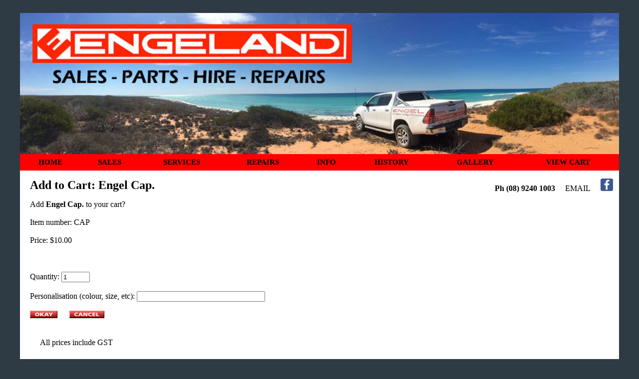

--- FILE ---
content_type: text/html
request_url: https://engeland.com.au/askcart.toy?itemnid=139173
body_size: 3953
content:

<html>
<head>
<title>Engeland: Add to cart: Engel Cap.   - Engel Portable Fridge Freezer sales, hire, parts, repairs - Perth Australia</title>
<link href="/style.css"  rel="STYLESHEET"  type="text/css" >
<meta http-equiv="content-language"  content="en-AU" >
<meta http-equiv="Content-Type"  content="text/html; charset=iso-8859-1" >
<meta content="engel, engeland, engelworld, land, world, fridge, freezer, hire, camping, fridge repairs, portable, repairs, spare parts, spares, transit bag, ice box, water storage, engel accessories, accessories, freezer repairs, fridge hire, freezer hire, Perth, W.A, WA, Western Australia, Australia, name="  keywords"="keywords"" >
<meta name="description"  content="Engeland - Add to cart: Engel Cap.   - Engel Portable Fridge Freezer Retailer and Service Agent - Perth Australia" >

<script>
  (function(i,s,o,g,r,a,m){i['GoogleAnalyticsObject']=r;i[r]=i[r]||function(){
  (i[r].q=i[r].q||[]).push(arguments)},i[r].l=1*new Date();a=s.createElement(o),
  m=s.getElementsByTagName(o)[0];a.async=1;a.src=g;m.parentNode.insertBefore(a,m)
  })(window,document,'script','https://www.google-analytics.com/analytics.js','ga');

  ga('create', 'UA-92544414-1', 'auto');
  ga('send', 'pageview');

</script>

  <style type="text/css" >

  /* Set the size of the div element that contains the google map */
      #map {
        height: 350px;  /* The height is 400 pixels */
        width: 350px;  /* The width is the width of the web page */
       }

    </style>


</head>

<div id="fb-root" ></div>
<script>(function(d, s, id) {
  var js, fjs = d.getElementsByTagName(s)[0];
  if (d.getElementById(id)) return;
  js = d.createElement(s); js.id = id;
  js.src = "//connect.facebook.net/en_US/sdk.js#xfbml=1&version=v2.9&appId=418635361563277";
  fjs.parentNode.insertBefore(js, fjs);
}(document, 'script', 'facebook-jssdk'));</script>


<body style="background-color:#2e3b44" >
<a name="top" ></a>
<br>
<div style="width:95%;margin:0 auto;background-color:white" >
<img src="images/engeland_beachbanner.jpg"  alt="Engeland logo"  style="width:100%" >
<div style="width:100%;background-color:red" >
<script>
function findPos(obj){
var posX = obj.offsetLeft;var posY = obj.offsetTop;
while(obj.offsetParent){
if(obj==document.getElementsByTagName('body')[0]){break}
else{
posX=posX+obj.offsetParent.offsetLeft;
posY=posY+obj.offsetParent.offsetTop;
obj=obj.offsetParent;
}
}
var posArray=[posX,posY]
return posArray;
}

function over(el,ev) {
if ( el.parentNode.style.display == 'none' ) el.parentNode.style.display = 'block';
var mypos=findPos(el);
var parpos=findPos(el.parentNode);
var sm=getsubmenu(el);
var direction=sm.getAttribute('submenu');

if ( el.parentNode.style.position == 'absolute' ) {
  sm.style.left = mypos[0]-parpos[0] + el.clientWidth;
  sm.style.top = mypos[1]-parpos[1];
} else {
 if ( direction == 'under' ) {
  sm.style.left = mypos[0] + 20  ;
  sm.style.top = mypos[1] + el.clientHeight;
 } else {
  sm.style.left = mypos[0] + el.clientWidth;
  sm.style.top = mypos[1] ;
 }
}
 
sm.style.display = 'block';
sm.style.zIndex=99999;

}

function out(el) {
 var sm=getsubmenu(el);
 sm.style.display ='none';
}

function myhasat(el,at) {
if ( el.hasAttribute )return el.hasAttribute(at);
if ( el.getAttribute(at) == null ) return false;
return true;
}


function getsubmenu(el) {
 var divs=el.getElementsByTagName('div') ;
 for (var i=0;i< divs.length; i++) {
  if ( myhasat(divs[i],'submenu') ) return(divs[i]);
 }
}

function initmenus() {
var divs=document.getElementsByTagName('div') ;
for (var i=0;i< divs.length; i++) {
  var d=divs[i];
  if ( myhasat(d,'menu') ) {
   var sm=getsubmenu(d);
   if ( sm ) {
	d.onmouseover = function() { over(this) };
	d.onmouseout  = function() { out(this) };
	sm.style.display='none';
	sm.style.position='absolute';
	sm.style.padding=0;
	sm.style.border=0;
  }
}
}
}


</script>

<style>
.nav, .nav div {  
 border-style: none;
 border-color: red;
 border-width: 1px 1px 0px 1px;
 color: black;
 cursor:pointer;
 background: red;
 padding: 5px;
 white-space: nowrap;
 font-family:verdana;
 font-size:15px; font-weight:bold;
 zoom:1;
}

.nav div:last-child { border-bottom-width: 1px }

.nav a {  text-decoration:none; font-weight:bold; display: block; width: 100%; color: black }
.nav a:hover { color: black; font-weight:bold }

.nav:hover, .nav div:hover { background: #dddddd; color: black }
.nav:hover > a:hover, .nav div:hover > a:hover {color: black; font-weight:bold }
.nav:hover > a, .nav div:hover > a {  color: black }

</style>

<table style="width:100%;padding:0;margins:0;border:0" ><tr valign="top" >
<td align="center" ><div style="border-bottom-width: 1px"  class="nav" ><a href="index.toy" >HOME</a></div></td>





<td align="center" >
<div style="border-bottom-width: 1px"  class="nav"  menu="menu" ><a href="/area.toy?aid=1530" >SALES</a>
   <div submenu="under"  style="width:300px;text-align:left" >
        
        <div menu="menu" ><a href="/shopshow.toy?catid=1532" >accessories</a></div>
        
        <div menu="menu" ><a href="/shopshow.toy?catid=139224" >accessories - power</a></div>
        
        <div menu="menu" ><a href="/shopshow.toy?catid=668086" >battery boxes</a></div>
        
        <div menu="menu" ><a href="/shopshow.toy?catid=2919636" >Cooler Boxes & Eskies</a></div>
        
        <div menu="menu" ><a href="/shopshow.toy?catid=768929" >fridge - Engel Chest type</a></div>
        
        <div menu="menu" ><a href="/shopshow.toy?catid=1821722" >fridge - Engel Drawer type</a></div>
        
        <div menu="menu" ><a href="/shopshow.toy?catid=768922" >fridge - Engel Upright</a></div>
        
        <div menu="menu" ><a href="/shopshow.toy?catid=1542914" >fridge Slides</a></div>
        
        <div menu="menu" ><a href="/shopshow.toy?catid=58412" >generators</a></div>
        
        <div menu="menu" ><a href="/shopshow.toy?catid=768891" >ice boxes/eskies</a></div>
        
        <div menu="menu" ><a href="/shopshow.toy?catid=160916" >lighting</a></div>
        
        <div menu="menu" ><a href="/shopshow.toy?catid=803939" >plugs, sockets & meters</a></div>
        
        <div menu="menu" ><a href="/shopshow.toy?catid=512072" >power cords</a></div>
        
        <div menu="menu" ><a href="/shopshow.toy?catid=139171" >promotional items</a></div>
        
        <div menu="menu" ><a href="/shopshow.toy?catid=160957" >solar</a></div>
        
        <div menu="menu" ><a href="/shopshow.toy?catid=789167" >solar accessories</a></div>
        
        <div menu="menu" ><a href="/shopshow.toy?catid=4177094" >Spare Parts</a></div>
        
        <div menu="menu" ><a href="/shopshow.toy?catid=139200" >thermo cooler/warmers</a></div>
        
        <div menu="menu" ><a href="/shopshow.toy?catid=32846" >transit bags</a></div>
        
        <div menu="menu" ><a href="/shopshow.toy?catid=853200" >XTINCT -  PRODUCTS ...NO LONGER AVAILABLE.</a></div>
        
   </div>
</div>
</td>





<td align="center" >
<div menu="menu"  class="nav"  style="border-bottom-width: 1px" ><a href="/area.toy?aid=1634" >SERVICES</a>
   <div style="width:300px;text-align:left"  submenu="under" >
	
	
        <div menu="menu" ><a href="/showcontent.toy?cid=1638" >fridge hire</a></div>
	
	
        <div menu="menu" ><a href="/showcontent.toy?cid=755981" >solar panel hire</a></div>
	
	
        <div menu="menu" ><a href="/showcontent.toy?cid=1641" >spare parts</a></div>
	
    </div>
</div>
</td>


<td align="center" >
<div menu="menu"  class="nav"  style="border-bottom-width: 1px" ><a href="/area.toy?aid=2115" >REPAIRS</a>
   <div submenu="under"  style="width:300px;text-align:left" >
	
	
        <div menu="menu" ><a href="/showcontent.toy?cid=2119" >inverters / osc.</a></div>
	
	
        <div menu="menu" ><a href="/showcontent.toy?cid=2120" >repairs</a></div>
	
    </div>
</div>
</td>


<td align="center" >
<div menu="menu"  class="nav"  style="border-bottom-width: 1px" ><a href="/area.toy?aid=1635" >INFO</a>
   <div submenu="under"  style="width:300px;text-align:left" >
	
	
        <div menu="menu" ><a href="/showcontent.toy?cid=1965" >about engel</a></div>
	
	
        <div menu="menu" ><a href="/showcontent.toy?cid=1963" >about us</a></div>
	
	
        <div menu="menu" ><a href="/showcontent.toy?cid=1637" >contact us</a></div>
	
	
        <div menu="menu" ><a href="/showcontent.toy?cid=778650" >help/advice</a></div>
	
	
        <div menu="menu" ><a href="/showcontent.toy?cid=18268" >location</a></div>
	
	
        <div menu="menu" ><a href="/showcontent.toy?cid=2870811" >payment methods</a></div>
	
	
        <div menu="menu" ><a href="/showcontent.toy?cid=849162" >trading hours</a></div>
	
    </div>
</div>
</td>


<td align="center" >
<div class="nav"  menu="menu"  style="border-bottom-width: 1px" >HISTORY
   <div style="width:300px;text-align:left"  submenu="under" >
	
        
        <div menu="menu" ><a href="/shopshow.toy?catid=465811" >Previous promotions</a></div>
        
	

        
        
        
        <div menu="menu" ><a href="/showcontent.toy?cid=851596" >2011 Christmas Raffle</a></div>
        
        
        <div menu="menu" ><a href="/showcontent.toy?cid=851595" >2012 Christmas Raffle</a></div>
        
        
        <div menu="menu" ><a href="/showcontent.toy?cid=1273408" >2014 Christmas Raffle</a></div>
        
        
        <div menu="menu" ><a href="/showcontent.toy?cid=3008613" >2016/2017 Christmas Hire Raffle</a></div>
        
        


    </div>
</div>
</td>

<td align="center" ><div class="nav"  style="border-bottom-width: 1px" ><a href="photogallery.toy" >GALLERY</a>
</div></td>

<td align="center" ><div class="nav"  style="border-bottom-width: 1px" ><a href="showcart.toy" >VIEW CART</a>
</div></td>


</tr>
</table>

<script> initmenus() </script>

</div>

<p style="float:right" ><b>Ph (08) 9240 1003&nbsp;&nbsp;&nbsp;&nbsp;&nbsp;<a style="color:black"  href="mailto:mail@engeland.com.au" >EMAIL</a>&nbsp;&nbsp;&nbsp;&nbsp;&nbsp;<a href="https://facebook.com/engeland.com.au" ><img width="25"  src="images/facebook-256.png" ></a></b>&nbsp;&nbsp;&nbsp;</p>

<div style="width:100%;padding-left:20px;padding-right:20px"  class="content" >





<h1>Add to Cart: Engel Cap.  </h1>
<FORM data-ajax='false' NAME='T_1' ACTION="/askcart.toy?itemnid=139173" METHOD="post" ENCTYPE="multipart/form-data"    autocomplete="off"  ><input type="hidden" name="toy_postid" value="1769546900375396006_1769546900.97425">

Add <b>Engel Cap.  </b> to your cart?<br><br>

Item number: CAP
<br><br>





Price: $10.00

<br><br>


<br><br>
Quantity: <input value="1" type="text" size="5" name="T_1_T_1_T_productquantity"  >
<br><br>
Personalisation (colour, size, etc): <input value="" type="text" size="30" name="T_1_T_2_T_productattribute"  >



<br><br>
                <img src='/toybase/waiting.gif' id='T_isubmit_T_1_T_1:wait' style='display:none'><input name='T_isubmit_T_1_T_1' type='image' src='/buttons/okred.jpg' border=0  onclick="waelt=document.getElementById('T_isubmit_T_1_T_1:wait');waelt.height=this.offsetHeight;waelt.width=this.offsetWidth;this.style.display='none';waelt.style.display='inline' "   >&nbsp;&nbsp;&nbsp;&nbsp;&nbsp;
  <a href="/index.toy" ><img src="/buttons/cancelred.jpg"  alt="cancel and return to homepage"  border="0" ></a>


<div style="padding-left:20px" ><br><br>All prices include GST<br><br></div>
</div>
<div style="padding:10px;width:100%;background-color:red" >&copy; Engeland January 2026&nbsp;&nbsp;




<a href="/admin/" ><img border="0"  src="/images/login.jpg"  alt="login" ></a>


</div>
</div><br><br>
</body>
</html>






--- FILE ---
content_type: text/css
request_url: https://engeland.com.au/style.css
body_size: 1188
content:
body {
cursor: default
font-family: Trebuchet MS, Arial, verdana;
color: black;
font-weight: normal;
font-size: 12pt;

}

html {
cursor: default
}

h1 {
font-size:24px;
font-weight:bold; }

h3 {
margin: 0px 0px 0px 0px; 
padding: 0px 0px 0px 0px;}


* {
    box-sizing: border-box;
}

/* Create two equal columns that floats next to each other */
.column {
    float: left;
    width: 40%;
    padding: 10px;
}

/* Clear floats after the columns */
.row:after {
    content: "";
    display: table;
    clear: both;
}

/* Responsive layout - makes the two columns stack on top of each other instead of next to each other */
@media screen and (max-width: 600px) {
    .column {
        width: 100%;
    }
}

.content {
background-color:#ffffff;

}

div {
font-family:trebuchet ms;
}



a:link {
background-color: transparent;
color: red;
font-weight: normal;
text-decoration:none
}


a:visited {
background-color: transparent;
color: red;
font-weight: normal;
text-decoration:none
}

a:hover {
background-color: transparent;
color: black;
font-weight: normal;
text-decoration:underline
}

a:active {
background-color: transparent;
color: red;
font-weight: normal;
text-decoration:none
}




--- FILE ---
content_type: text/plain
request_url: https://www.google-analytics.com/j/collect?v=1&_v=j102&a=1079000944&t=pageview&_s=1&dl=https%3A%2F%2Fengeland.com.au%2Faskcart.toy%3Fitemnid%3D139173&ul=en-us%40posix&dt=Engeland%3A%20Add%20to%20cart%3A%20Engel%20Cap.%20-%20Engel%20Portable%20Fridge%20Freezer%20sales%2C%20hire%2C%20parts%2C%20repairs%20-%20Perth%20Australia&sr=1280x720&vp=1280x720&_u=IEBAAEABAAAAACAAI~&jid=2095746948&gjid=105950326&cid=242213042.1769546902&tid=UA-92544414-1&_gid=1981898171.1769546902&_r=1&_slc=1&z=1083778246
body_size: -450
content:
2,cG-27JGTHWMCK